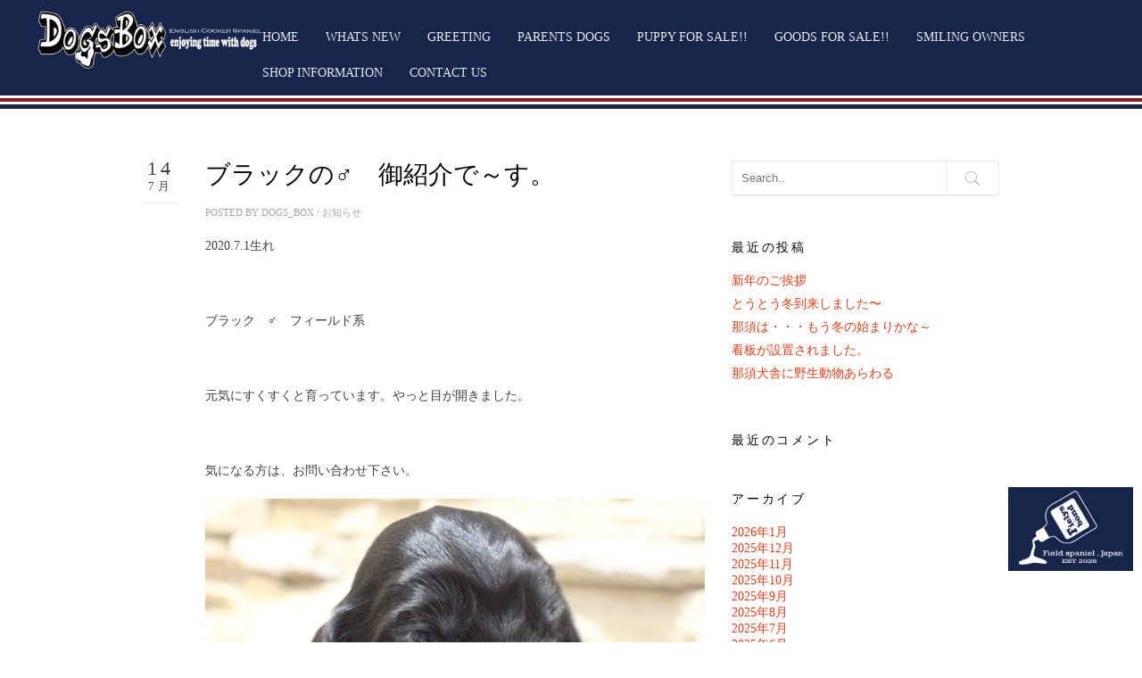

--- FILE ---
content_type: text/html; charset=UTF-8
request_url: https://dogs-box.jp/2020/07/14/%E3%83%96%E3%83%A9%E3%83%83%E3%82%AF%E3%81%AE%E2%99%82%E3%80%80%E5%BE%A1%E7%B4%B9%E4%BB%8B%E3%81%A7%EF%BD%9E%E3%81%99%E3%80%82/
body_size: 44581
content:
<!DOCTYPE html>
<!--[if IE 8 ]><html class="desktop ie8 no-js" dir="ltr" lang="ja" prefix="og: https://ogp.me/ns#"><![endif]-->
<!--[if IE 9 ]><html class="desktop ie9 no-js" dir="ltr" lang="ja" prefix="og: https://ogp.me/ns#"><![endif]-->
<!--[if (gte IE 9)|!(IE)]><!--><html class="no-js" dir="ltr" lang="ja" prefix="og: https://ogp.me/ns#"><!--<![endif]-->
   
	<head>
		<meta charset="UTF-8" />
		
		<meta name="viewport" content="width=device-width, initial-scale=1.0, maximum-scale=1.0, user-scalable=0" />
		<meta name="format-detection" content="telephone=no" />

		<!--[if lt IE 9]>
		<script type="text/javascript">/*@cc_on'abbr article aside audio canvas details figcaption figure footer header hgroup mark meter nav output progress section summary subline time video'.replace(/\w+/g,function(n){document.createElement(n)})@*/</script>
		<![endif]-->
		<script type="text/javascript">if(Function('/*@cc_on return document.documentMode===10@*/')()){document.documentElement.className+=' ie10';}</script>
		<script type="text/javascript">(function(H){H.className=H.className.replace(/\bno-js\b/,'js')})(document.documentElement)</script>
		
		<link rel="pingback" href="https://dogs-box.jp/xmlrpc.php" />

		<!-- favicon -->
		<link rel="shortcut icon" href="/wp-content/uploads/2018/04/favicon.jpg" />

		<link rel="stylesheet" type="text/css" href="http://fonts.googleapis.com/css?family=Open+Sans:400italic,300,400,600,700&amp;subset=latin,latin-ext">
		<!-- wp_head() -->
		
		<!-- All in One SEO 4.9.3 - aioseo.com -->
		<title>ブラックの♂ 御紹介で～す。 | 千葉県松戸市のイングリッシュ・コッカー・スパニエル専門のブリーダー『Dogs BOX』</title>
	<meta name="robots" content="max-image-preview:large" />
	<meta name="author" content="dogs_box"/>
	<link rel="canonical" href="https://dogs-box.jp/2020/07/14/%e3%83%96%e3%83%a9%e3%83%83%e3%82%af%e3%81%ae%e2%99%82%e3%80%80%e5%be%a1%e7%b4%b9%e4%bb%8b%e3%81%a7%ef%bd%9e%e3%81%99%e3%80%82/" />
	<meta name="generator" content="All in One SEO (AIOSEO) 4.9.3" />
		<meta property="og:locale" content="ja_JP" />
		<meta property="og:site_name" content="千葉県松戸市のイングリッシュ・コッカー・スパニエル専門のブリーダー『Dogs BOX』 |" />
		<meta property="og:type" content="article" />
		<meta property="og:title" content="ブラックの♂ 御紹介で～す。 | 千葉県松戸市のイングリッシュ・コッカー・スパニエル専門のブリーダー『Dogs BOX』" />
		<meta property="og:url" content="https://dogs-box.jp/2020/07/14/%e3%83%96%e3%83%a9%e3%83%83%e3%82%af%e3%81%ae%e2%99%82%e3%80%80%e5%be%a1%e7%b4%b9%e4%bb%8b%e3%81%a7%ef%bd%9e%e3%81%99%e3%80%82/" />
		<meta property="article:published_time" content="2020-07-14T13:16:07+00:00" />
		<meta property="article:modified_time" content="2020-07-14T13:16:07+00:00" />
		<meta name="twitter:card" content="summary" />
		<meta name="twitter:title" content="ブラックの♂ 御紹介で～す。 | 千葉県松戸市のイングリッシュ・コッカー・スパニエル専門のブリーダー『Dogs BOX』" />
		<script type="application/ld+json" class="aioseo-schema">
			{"@context":"https:\/\/schema.org","@graph":[{"@type":"Article","@id":"https:\/\/dogs-box.jp\/2020\/07\/14\/%e3%83%96%e3%83%a9%e3%83%83%e3%82%af%e3%81%ae%e2%99%82%e3%80%80%e5%be%a1%e7%b4%b9%e4%bb%8b%e3%81%a7%ef%bd%9e%e3%81%99%e3%80%82\/#article","name":"\u30d6\u30e9\u30c3\u30af\u306e\u2642 \u5fa1\u7d39\u4ecb\u3067\uff5e\u3059\u3002 | \u5343\u8449\u770c\u677e\u6238\u5e02\u306e\u30a4\u30f3\u30b0\u30ea\u30c3\u30b7\u30e5\u30fb\u30b3\u30c3\u30ab\u30fc\u30fb\u30b9\u30d1\u30cb\u30a8\u30eb\u5c02\u9580\u306e\u30d6\u30ea\u30fc\u30c0\u30fc\u300eDogs BOX\u300f","headline":"\u30d6\u30e9\u30c3\u30af\u306e\u2642\u3000\u5fa1\u7d39\u4ecb\u3067\uff5e\u3059\u3002","author":{"@id":"https:\/\/dogs-box.jp\/author\/dogs_box\/#author"},"publisher":{"@id":"https:\/\/dogs-box.jp\/#organization"},"image":{"@type":"ImageObject","url":"https:\/\/dogs-box.sakura.ne.jp\/wp-content\/uploads\/2020\/07\/IMG_19411-1024x683.jpg","@id":"https:\/\/dogs-box.jp\/2020\/07\/14\/%e3%83%96%e3%83%a9%e3%83%83%e3%82%af%e3%81%ae%e2%99%82%e3%80%80%e5%be%a1%e7%b4%b9%e4%bb%8b%e3%81%a7%ef%bd%9e%e3%81%99%e3%80%82\/#articleImage"},"datePublished":"2020-07-14T22:16:07+09:00","dateModified":"2020-07-14T22:16:07+09:00","inLanguage":"ja","mainEntityOfPage":{"@id":"https:\/\/dogs-box.jp\/2020\/07\/14\/%e3%83%96%e3%83%a9%e3%83%83%e3%82%af%e3%81%ae%e2%99%82%e3%80%80%e5%be%a1%e7%b4%b9%e4%bb%8b%e3%81%a7%ef%bd%9e%e3%81%99%e3%80%82\/#webpage"},"isPartOf":{"@id":"https:\/\/dogs-box.jp\/2020\/07\/14\/%e3%83%96%e3%83%a9%e3%83%83%e3%82%af%e3%81%ae%e2%99%82%e3%80%80%e5%be%a1%e7%b4%b9%e4%bb%8b%e3%81%a7%ef%bd%9e%e3%81%99%e3%80%82\/#webpage"},"articleSection":"\u304a\u77e5\u3089\u305b"},{"@type":"BreadcrumbList","@id":"https:\/\/dogs-box.jp\/2020\/07\/14\/%e3%83%96%e3%83%a9%e3%83%83%e3%82%af%e3%81%ae%e2%99%82%e3%80%80%e5%be%a1%e7%b4%b9%e4%bb%8b%e3%81%a7%ef%bd%9e%e3%81%99%e3%80%82\/#breadcrumblist","itemListElement":[{"@type":"ListItem","@id":"https:\/\/dogs-box.jp#listItem","position":1,"name":"\u30db\u30fc\u30e0","item":"https:\/\/dogs-box.jp","nextItem":{"@type":"ListItem","@id":"https:\/\/dogs-box.jp\/category\/news\/#listItem","name":"\u304a\u77e5\u3089\u305b"}},{"@type":"ListItem","@id":"https:\/\/dogs-box.jp\/category\/news\/#listItem","position":2,"name":"\u304a\u77e5\u3089\u305b","item":"https:\/\/dogs-box.jp\/category\/news\/","nextItem":{"@type":"ListItem","@id":"https:\/\/dogs-box.jp\/2020\/07\/14\/%e3%83%96%e3%83%a9%e3%83%83%e3%82%af%e3%81%ae%e2%99%82%e3%80%80%e5%be%a1%e7%b4%b9%e4%bb%8b%e3%81%a7%ef%bd%9e%e3%81%99%e3%80%82\/#listItem","name":"\u30d6\u30e9\u30c3\u30af\u306e\u2642\u3000\u5fa1\u7d39\u4ecb\u3067\uff5e\u3059\u3002"},"previousItem":{"@type":"ListItem","@id":"https:\/\/dogs-box.jp#listItem","name":"\u30db\u30fc\u30e0"}},{"@type":"ListItem","@id":"https:\/\/dogs-box.jp\/2020\/07\/14\/%e3%83%96%e3%83%a9%e3%83%83%e3%82%af%e3%81%ae%e2%99%82%e3%80%80%e5%be%a1%e7%b4%b9%e4%bb%8b%e3%81%a7%ef%bd%9e%e3%81%99%e3%80%82\/#listItem","position":3,"name":"\u30d6\u30e9\u30c3\u30af\u306e\u2642\u3000\u5fa1\u7d39\u4ecb\u3067\uff5e\u3059\u3002","previousItem":{"@type":"ListItem","@id":"https:\/\/dogs-box.jp\/category\/news\/#listItem","name":"\u304a\u77e5\u3089\u305b"}}]},{"@type":"Organization","@id":"https:\/\/dogs-box.jp\/#organization","name":"\u5343\u8449\u770c\u677e\u6238\u5e02\u306e\u30a4\u30f3\u30b0\u30ea\u30c3\u30b7\u30e5\u30fb\u30b3\u30c3\u30ab\u30fc\u30fb\u30b9\u30d1\u30cb\u30a8\u30eb\u5c02\u9580\u306e\u30d6\u30ea\u30fc\u30c0\u30fc\u300eDogs BOX\u300f","url":"https:\/\/dogs-box.jp\/"},{"@type":"Person","@id":"https:\/\/dogs-box.jp\/author\/dogs_box\/#author","url":"https:\/\/dogs-box.jp\/author\/dogs_box\/","name":"dogs_box","image":{"@type":"ImageObject","@id":"https:\/\/dogs-box.jp\/2020\/07\/14\/%e3%83%96%e3%83%a9%e3%83%83%e3%82%af%e3%81%ae%e2%99%82%e3%80%80%e5%be%a1%e7%b4%b9%e4%bb%8b%e3%81%a7%ef%bd%9e%e3%81%99%e3%80%82\/#authorImage","url":"https:\/\/secure.gravatar.com\/avatar\/f33a48a412fd71eba3a8a4cbd3b7b70e?s=96&d=mm&r=g","width":96,"height":96,"caption":"dogs_box"}},{"@type":"WebPage","@id":"https:\/\/dogs-box.jp\/2020\/07\/14\/%e3%83%96%e3%83%a9%e3%83%83%e3%82%af%e3%81%ae%e2%99%82%e3%80%80%e5%be%a1%e7%b4%b9%e4%bb%8b%e3%81%a7%ef%bd%9e%e3%81%99%e3%80%82\/#webpage","url":"https:\/\/dogs-box.jp\/2020\/07\/14\/%e3%83%96%e3%83%a9%e3%83%83%e3%82%af%e3%81%ae%e2%99%82%e3%80%80%e5%be%a1%e7%b4%b9%e4%bb%8b%e3%81%a7%ef%bd%9e%e3%81%99%e3%80%82\/","name":"\u30d6\u30e9\u30c3\u30af\u306e\u2642 \u5fa1\u7d39\u4ecb\u3067\uff5e\u3059\u3002 | \u5343\u8449\u770c\u677e\u6238\u5e02\u306e\u30a4\u30f3\u30b0\u30ea\u30c3\u30b7\u30e5\u30fb\u30b3\u30c3\u30ab\u30fc\u30fb\u30b9\u30d1\u30cb\u30a8\u30eb\u5c02\u9580\u306e\u30d6\u30ea\u30fc\u30c0\u30fc\u300eDogs BOX\u300f","inLanguage":"ja","isPartOf":{"@id":"https:\/\/dogs-box.jp\/#website"},"breadcrumb":{"@id":"https:\/\/dogs-box.jp\/2020\/07\/14\/%e3%83%96%e3%83%a9%e3%83%83%e3%82%af%e3%81%ae%e2%99%82%e3%80%80%e5%be%a1%e7%b4%b9%e4%bb%8b%e3%81%a7%ef%bd%9e%e3%81%99%e3%80%82\/#breadcrumblist"},"author":{"@id":"https:\/\/dogs-box.jp\/author\/dogs_box\/#author"},"creator":{"@id":"https:\/\/dogs-box.jp\/author\/dogs_box\/#author"},"datePublished":"2020-07-14T22:16:07+09:00","dateModified":"2020-07-14T22:16:07+09:00"},{"@type":"WebSite","@id":"https:\/\/dogs-box.jp\/#website","url":"https:\/\/dogs-box.jp\/","name":"\u5343\u8449\u770c\u677e\u6238\u5e02\u306e\u30a4\u30f3\u30b0\u30ea\u30c3\u30b7\u30e5\u30fb\u30b3\u30c3\u30ab\u30fc\u30fb\u30b9\u30d1\u30cb\u30a8\u30eb\u5c02\u9580\u306e\u30d6\u30ea\u30fc\u30c0\u30fc\u300eDogs BOX\u300f","inLanguage":"ja","publisher":{"@id":"https:\/\/dogs-box.jp\/#organization"}}]}
		</script>
		<!-- All in One SEO -->

<link rel='dns-prefetch' href='//s.w.org' />
<link rel="alternate" type="application/rss+xml" title="千葉県松戸市のイングリッシュ・コッカー・スパニエル専門のブリーダー『Dogs BOX』 &raquo; フィード" href="https://dogs-box.jp/feed/" />
<link rel="alternate" type="application/rss+xml" title="千葉県松戸市のイングリッシュ・コッカー・スパニエル専門のブリーダー『Dogs BOX』 &raquo; コメントフィード" href="https://dogs-box.jp/comments/feed/" />
<link rel="alternate" type="application/rss+xml" title="千葉県松戸市のイングリッシュ・コッカー・スパニエル専門のブリーダー『Dogs BOX』 &raquo; ブラックの♂　御紹介で～す。 のコメントのフィード" href="https://dogs-box.jp/2020/07/14/%e3%83%96%e3%83%a9%e3%83%83%e3%82%af%e3%81%ae%e2%99%82%e3%80%80%e5%be%a1%e7%b4%b9%e4%bb%8b%e3%81%a7%ef%bd%9e%e3%81%99%e3%80%82/feed/" />
<link rel='stylesheet' id='pe_theme_visia-loader-css'  href='https://dogs-box.jp/wp-content/themes/insp_para/css/loader.css?ver=1460522040' type='text/css' media='all' />
<link rel='stylesheet' id='pe_theme_visia-reset-css'  href='https://dogs-box.jp/wp-content/themes/insp_para/css/reset.css?ver=1460522040' type='text/css' media='all' />
<link rel='stylesheet' id='pe_theme_visia-grid-css'  href='https://dogs-box.jp/wp-content/themes/insp_para/css/grid.css?ver=1460522040' type='text/css' media='all' />
<link rel='stylesheet' id='pe_theme_visia-icons-css'  href='https://dogs-box.jp/wp-content/themes/insp_para/css/icons.css?ver=1460522040' type='text/css' media='all' />
<link rel='stylesheet' id='pe_theme_visia-style-css'  href='https://dogs-box.jp/wp-content/themes/insp_para/css/style.css?ver=1501815000' type='text/css' media='all' />
<link rel='stylesheet' id='pe_theme_visia-shortcodes-css'  href='https://dogs-box.jp/wp-content/themes/insp_para/css/shortcodes.css?ver=1460522040' type='text/css' media='all' />
<link rel='stylesheet' id='pe_theme_visia-color-css'  href='https://dogs-box.jp/wp-content/themes/insp_para/css/ruby-red.css?ver=1460522040' type='text/css' media='all' />
<link rel='stylesheet' id='pe_theme_visia-animations-css'  href='https://dogs-box.jp/wp-content/themes/insp_para/css/animations.css?ver=1460522040' type='text/css' media='all' />
<link rel='stylesheet' id='pe_theme_visia-ie-css'  href='https://dogs-box.jp/wp-content/themes/insp_para/css/ie.css?ver=1460522040' type='text/css' media='all' />
<link rel='stylesheet' id='pe_theme_flare_common-css'  href='https://dogs-box.jp/wp-content/themes/insp_para/framework/js/pe.flare/themes/common.css?ver=1444236420' type='text/css' media='all' />
<link rel='stylesheet' id='pe_theme_flare-css'  href='https://dogs-box.jp/wp-content/themes/insp_para/framework/js/pe.flare/themes/default/skin.css?ver=1444236420' type='text/css' media='all' />
<link rel='stylesheet' id='pe_theme_visia-custom-css'  href='https://dogs-box.jp/wp-content/themes/insp_para/css/custom.css?ver=1754034913' type='text/css' media='all' />
<link rel='stylesheet' id='pe_theme_init-css'  href='https://dogs-box.jp/wp-content/themes/insp_para/style.css?ver=1754034182' type='text/css' media='all' />
<link rel='stylesheet' id='sbi_styles-css'  href='https://dogs-box.jp/wp-content/plugins/instagram-feed-pro/css/sbi-styles.min.css?ver=6.6.1' type='text/css' media='all' />
<link rel='stylesheet' id='wp-block-library-css'  href='https://dogs-box.jp/wp-includes/css/dist/block-library/style.min.css?ver=5.7.14' type='text/css' media='all' />
<link rel='stylesheet' id='aioseo/css/src/vue/standalone/blocks/table-of-contents/global.scss-css'  href='https://dogs-box.jp/wp-content/plugins/all-in-one-seo-pack/dist/Lite/assets/css/table-of-contents/global.e90f6d47.css?ver=4.9.3' type='text/css' media='all' />
<link rel='stylesheet' id='lb-back-to-top-css'  href='https://dogs-box.jp/wp-content/plugins/backtop/css/main.css' type='text/css' media='all' />
<link rel='stylesheet' id='contact-form-7-css'  href='https://dogs-box.jp/wp-content/plugins/contact-form-7/includes/css/styles.css?ver=5.5.6.1' type='text/css' media='all' />
<link rel='stylesheet' id='easingslider-css'  href='https://dogs-box.jp/wp-content/plugins/easing-slider/assets/css/public.min.css?ver=3.0.8' type='text/css' media='all' />
<link rel='stylesheet' id='font-awesome-four-css'  href='https://dogs-box.jp/wp-content/plugins/font-awesome-4-menus/css/font-awesome.min.css?ver=4.7.0' type='text/css' media='all' />
<link rel='stylesheet' id='foobox-free-min-css'  href='https://dogs-box.jp/wp-content/plugins/foobox-image-lightbox/free/css/foobox.free.min.css?ver=2.7.35' type='text/css' media='all' />
<link rel='stylesheet' id='wc-shortcodes-style-css'  href='https://dogs-box.jp/wp-content/plugins/wc-shortcodes/public/assets/css/style.css?ver=3.46' type='text/css' media='all' />
<link rel='stylesheet' id='wordpresscanvas-font-awesome-css'  href='https://dogs-box.jp/wp-content/plugins/wc-shortcodes/public/assets/css/font-awesome.min.css?ver=4.7.0' type='text/css' media='all' />
<script type='text/javascript' src='https://dogs-box.jp/wp-includes/js/jquery/jquery.min.js?ver=3.5.1' id='jquery-core-js'></script>
<script type='text/javascript' src='https://dogs-box.jp/wp-includes/js/jquery/jquery-migrate.min.js?ver=3.3.2' id='jquery-migrate-js'></script>
<script type='text/javascript' src='https://dogs-box.jp/wp-content/themes/insp_para/framework/js/selectivizr-min.js?ver=1444236420' id='pe_theme_selectivizr-js'></script>
<!--[if lt IE 8]>
<script type='text/javascript' src='https://dogs-box.jp/wp-includes/js/json2.min.js?ver=2015-05-03' id='json2-js'></script>
<![endif]-->
<script type='text/javascript' src='https://dogs-box.jp/wp-content/plugins/easing-slider/assets/js/public.min.js?ver=3.0.8' id='easingslider-js'></script>
<script type='text/javascript' id='foobox-free-min-js-before'>
/* Run FooBox FREE (v2.7.35) */
var FOOBOX = window.FOOBOX = {
	ready: true,
	disableOthers: false,
	o: {wordpress: { enabled: true }, countMessage:'image %index of %total', captions: { dataTitle: ["captionTitle","title"], dataDesc: ["captionDesc","description"] }, rel: '', excludes:'.fbx-link,.nofoobox,.nolightbox,a[href*="pinterest.com/pin/create/button/"]', affiliate : { enabled: false }},
	selectors: [
		".gallery", ".wp-block-gallery", ".wp-caption", ".wp-block-image", "a:has(img[class*=wp-image-])", ".foobox"
	],
	pre: function( $ ){
		// Custom JavaScript (Pre)
		
	},
	post: function( $ ){
		// Custom JavaScript (Post)
		
		// Custom Captions Code
		
	},
	custom: function( $ ){
		// Custom Extra JS
		
	}
};
</script>
<script type='text/javascript' src='https://dogs-box.jp/wp-content/plugins/foobox-image-lightbox/free/js/foobox.free.min.js?ver=2.7.35' id='foobox-free-min-js'></script>
<link rel="https://api.w.org/" href="https://dogs-box.jp/wp-json/" /><link rel="alternate" type="application/json" href="https://dogs-box.jp/wp-json/wp/v2/posts/3429" /><link rel="EditURI" type="application/rsd+xml" title="RSD" href="https://dogs-box.jp/xmlrpc.php?rsd" />
<link rel="wlwmanifest" type="application/wlwmanifest+xml" href="https://dogs-box.jp/wp-includes/wlwmanifest.xml" /> 
<meta name="generator" content="WordPress 5.7.14" />
<link rel='shortlink' href='https://dogs-box.jp/?p=3429' />
<link rel="alternate" type="application/json+oembed" href="https://dogs-box.jp/wp-json/oembed/1.0/embed?url=https%3A%2F%2Fdogs-box.jp%2F2020%2F07%2F14%2F%25e3%2583%2596%25e3%2583%25a9%25e3%2583%2583%25e3%2582%25af%25e3%2581%25ae%25e2%2599%2582%25e3%2580%2580%25e5%25be%25a1%25e7%25b4%25b9%25e4%25bb%258b%25e3%2581%25a7%25ef%25bd%259e%25e3%2581%2599%25e3%2580%2582%2F" />
<link rel="alternate" type="text/xml+oembed" href="https://dogs-box.jp/wp-json/oembed/1.0/embed?url=https%3A%2F%2Fdogs-box.jp%2F2020%2F07%2F14%2F%25e3%2583%2596%25e3%2583%25a9%25e3%2583%2583%25e3%2582%25af%25e3%2581%25ae%25e2%2599%2582%25e3%2580%2580%25e5%25be%25a1%25e7%25b4%25b9%25e4%25bb%258b%25e3%2581%25a7%25ef%25bd%259e%25e3%2581%2599%25e3%2580%2582%2F&#038;format=xml" />
<style type="text/css">.recentcomments a{display:inline !important;padding:0 !important;margin:0 !important;}</style><!-- Tracking code easily added by NK Google Analytics -->
<script type="text/javascript"> 
(function(i,s,o,g,r,a,m){i['GoogleAnalyticsObject']=r;i[r]=i[r]||function(){ 
(i[r].q=i[r].q||[]).push(arguments)},i[r].l=1*new Date();a=s.createElement(o), 
m=s.getElementsByTagName(o)[0];a.async=1;a.src=g;m.parentNode.insertBefore(a,m) 
})(window,document,'script','https://www.google-analytics.com/analytics.js','ga'); 
ga('create', 'UA-117693535-7', 'auto'); 
ga('send', 'pageview'); 
</script> 
<style type="text/css">body,.form-field span input,.form-field span textarea,.form-click input{font-family:'Open Sans';}</style>	</head>

	<body class="post-template-default single single-post postid-3429 single-format-standard wc-shortcodes-font-awesome-enabled">

		
<!-- Begin Navigation -->
<nav class="clearfix">

	<!-- Logo -->
    <div class="logo">
        <a id="top" href="https://dogs-box.jp" title="千葉県松戸市のイングリッシュ・コッカー・スパニエル専門のブリーダー『Dogs BOX』"><img src="/wp-content/uploads/2018/05/logoxx.png" alt=""></a>
            </div>

	
	

	<!-- Mobile Nav Button -->
	<button type="button" class="nav-button" data-toggle="collapse" data-target=".nav-content">
      <span class="icon-bar"></span>
      <span class="icon-bar"></span>
      <span class="icon-bar"></span>
    </button>

    <!-- Navigation Links -->
    <div class="navigation">
		<div class="nav-content">
			<ul class="nav"><li id="menu-item-2079" class="menu-item menu-item-type-post_type menu-item-object-page menu-item-home menu-item-2079"><a href="https://dogs-box.jp/">HOME</a></li>
<li id="menu-item-2080" class="menu-item menu-item-type-post_type menu-item-object-page menu-item-2080"><a href="https://dogs-box.jp/#news">whats new</a></li>
<li id="menu-item-2375" class="menu-item menu-item-type-post_type menu-item-object-page menu-item-2375"><a href="https://dogs-box.jp/#greet">Greeting</a></li>
<li id="menu-item-2376" class="menu-item menu-item-type-post_type menu-item-object-page menu-item-2376"><a href="https://dogs-box.jp/#dogs">Parents Dogs</a></li>
<li id="menu-item-2555" class="menu-item menu-item-type-custom menu-item-object-custom menu-item-2555"><a href="https://dogs-box.sakura.ne.jp#koinu">puppy for sale!!</a></li>
<li id="menu-item-2377" class="menu-item menu-item-type-post_type menu-item-object-page menu-item-2377"><a href="https://dogs-box.jp/#goods">Goods for sale!!</a></li>
<li id="menu-item-2378" class="menu-item menu-item-type-post_type menu-item-object-page menu-item-2378"><a href="https://dogs-box.jp/#voices">smiling owners</a></li>
<li id="menu-item-2379" class="menu-item menu-item-type-post_type menu-item-object-page menu-item-2379"><a href="https://dogs-box.jp/#information">shop information</a></li>
<li id="menu-item-2380" class="menu-item menu-item-type-post_type menu-item-object-page menu-item-2380"><a href="https://dogs-box.jp/#contact-us">contact us</a></li>
</ul>		</div>
	</div>

</nav>
<!-- End Navigation -->
		
		
<section class="content padded container blog" id="%e3%83%96%e3%83%a9%e3%83%83%e3%82%af%e3%81%ae%e2%99%82%e3%80%80%e5%be%a1%e7%b4%b9%e4%bb%8b%e3%81%a7%ef%bd%9e%e3%81%99%e3%80%82">

	<div class="grid-4">			
		<div class="pe-container pe-block">

					
	<div class="post post-single post-3429 type-post status-publish format-standard hentry category-news">

		
			<span class="date">
				14				<br>
				<small>7月</small>
			</span>

				
		<div class="inner-spacer-right-lrg">

			
				<div class="post-media clearfix">

					
							
								
							
					
				</div>

			
			<div class="post-title ">

				
				
					<h2>ブラックの♂　御紹介で～す。</h2>
					
				<div class="post-meta">
					<h6>
					Posted by <a href="https://dogs-box.jp/author/dogs_box/" title="dogs_box の投稿" rel="author">dogs_box</a>												/ <a href="https://dogs-box.jp/category/news/" data-rel="category tag">お知らせ</a>											</h6>
				</div>

			</div>
			
			
			<div class="post-body pe-wp-default">
				<p>2020.7.1生れ</p>
<p>&nbsp;</p>
<p>ブラック　♂　フィールド系</p>
<p>&nbsp;</p>
<p>元気にすくすくと育っています。やっと目が開きました。</p>
<p>&nbsp;</p>
<p>気になる方は、お問い合わせ下さい。</p>
<p><img loading="lazy" class="aligncenter size-large wp-image-3427" src="https://dogs-box.sakura.ne.jp/wp-content/uploads/2020/07/IMG_19411-1024x683.jpg" alt="" width="990" height="660" /></p>
							</div>

			
			
				<div class="row-fluid post-pager clearfix">
	<div class="span12">
		
		<ul class="pager clearfix">
			<li class="previous">
				<a href="https://dogs-box.jp/2020/07/13/goody%e4%bb%94%e3%80%80%e3%83%9e%e3%83%ac%e3%81%a1%e3%82%83%e3%82%93%e9%81%8a%e3%81%b3%e3%81%ab%e6%9d%a5%e3%81%a6%e3%81%8f%e3%82%8c%e3%81%be%e3%81%97%e3%81%9f%e3%82%88%ef%bd%9e/">&larr; <span>Previous</span></a>
			</li>
			<li class="next">
				<a href="https://dogs-box.jp/2020/07/16/%e7%9d%80%e5%ae%9f%e3%81%ab%e3%83%bb%e3%83%bb%e3%83%bb%e3%83%bb/"><span>Next</span> &rarr;</a>
			</li>
		</ul> 
	</div>
</div>

			
		</div>
	</div>



</div>	</div>
	<div class="grid-2">        
	<div class="sidebar">
	<div class="widget widget_search"><div class="clearfix">
<form action="https://dogs-box.jp/" id="searchform" method="get" role="search">
	<input name="s" id="s" type="text" class="search" placeholder="Search.." value="">
	<input type="submit" value="Go" class="search-submit" />
</form>
</div></div>
		<div class="widget widget_recent_entries">
		<h3>最近の投稿</h3>
		<ul>
											<li>
					<a href="https://dogs-box.jp/2026/01/12/%e6%96%b0%e5%b9%b4%e3%81%ae%e3%81%94%e6%8c%a8%e6%8b%b6/">新年のご挨拶</a>
									</li>
											<li>
					<a href="https://dogs-box.jp/2025/12/05/%e3%81%a8%e3%81%86%e3%81%a8%e3%81%86%e5%86%ac%e5%88%b0%e6%9d%a5%e3%81%97%e3%81%be%e3%81%97%e3%81%9f%e3%80%9c/">とうとう冬到来しました〜</a>
									</li>
											<li>
					<a href="https://dogs-box.jp/2025/11/14/%e9%82%a3%e9%a0%88%e3%81%af%e3%83%bb%e3%83%bb%e3%83%bb%e3%82%82%e3%81%86%e5%86%ac%e3%81%ae%e5%a7%8b%e3%81%be%e3%82%8a%e3%81%8b%e3%81%aa%ef%bd%9e/">那須は・・・もう冬の始まりかな～</a>
									</li>
											<li>
					<a href="https://dogs-box.jp/2025/11/14/%e7%9c%8b%e6%9d%bf%e3%81%8c%e8%a8%ad%e7%bd%ae%e3%81%95%e3%82%8c%e3%81%be%e3%81%97%e3%81%9f%e3%80%82/">看板が設置されました。</a>
									</li>
											<li>
					<a href="https://dogs-box.jp/2025/10/25/%e9%82%a3%e9%a0%88%e7%8a%ac%e8%88%8e%e3%81%ab%e9%87%8e%e7%94%9f%e5%8b%95%e7%89%a9%e3%81%82%e3%82%89%e3%82%8f%e3%82%8b/">那須犬舎に野生動物あらわる</a>
									</li>
					</ul>

		</div><div class="widget widget_recent_comments"><h3>最近のコメント</h3><ul id="recentcomments"></ul></div><div class="widget widget_archive"><h3>アーカイブ</h3>
			<ul>
					<li><a href='https://dogs-box.jp/2026/01/'>2026年1月</a></li>
	<li><a href='https://dogs-box.jp/2025/12/'>2025年12月</a></li>
	<li><a href='https://dogs-box.jp/2025/11/'>2025年11月</a></li>
	<li><a href='https://dogs-box.jp/2025/10/'>2025年10月</a></li>
	<li><a href='https://dogs-box.jp/2025/09/'>2025年9月</a></li>
	<li><a href='https://dogs-box.jp/2025/08/'>2025年8月</a></li>
	<li><a href='https://dogs-box.jp/2025/07/'>2025年7月</a></li>
	<li><a href='https://dogs-box.jp/2025/06/'>2025年6月</a></li>
	<li><a href='https://dogs-box.jp/2025/05/'>2025年5月</a></li>
	<li><a href='https://dogs-box.jp/2025/04/'>2025年4月</a></li>
	<li><a href='https://dogs-box.jp/2025/03/'>2025年3月</a></li>
	<li><a href='https://dogs-box.jp/2025/02/'>2025年2月</a></li>
	<li><a href='https://dogs-box.jp/2025/01/'>2025年1月</a></li>
	<li><a href='https://dogs-box.jp/2024/12/'>2024年12月</a></li>
	<li><a href='https://dogs-box.jp/2024/11/'>2024年11月</a></li>
	<li><a href='https://dogs-box.jp/2024/10/'>2024年10月</a></li>
	<li><a href='https://dogs-box.jp/2024/09/'>2024年9月</a></li>
	<li><a href='https://dogs-box.jp/2024/08/'>2024年8月</a></li>
	<li><a href='https://dogs-box.jp/2024/07/'>2024年7月</a></li>
	<li><a href='https://dogs-box.jp/2024/06/'>2024年6月</a></li>
	<li><a href='https://dogs-box.jp/2024/05/'>2024年5月</a></li>
	<li><a href='https://dogs-box.jp/2024/04/'>2024年4月</a></li>
	<li><a href='https://dogs-box.jp/2024/03/'>2024年3月</a></li>
	<li><a href='https://dogs-box.jp/2024/02/'>2024年2月</a></li>
	<li><a href='https://dogs-box.jp/2024/01/'>2024年1月</a></li>
	<li><a href='https://dogs-box.jp/2023/12/'>2023年12月</a></li>
	<li><a href='https://dogs-box.jp/2023/11/'>2023年11月</a></li>
	<li><a href='https://dogs-box.jp/2023/10/'>2023年10月</a></li>
	<li><a href='https://dogs-box.jp/2023/09/'>2023年9月</a></li>
	<li><a href='https://dogs-box.jp/2023/08/'>2023年8月</a></li>
	<li><a href='https://dogs-box.jp/2023/07/'>2023年7月</a></li>
	<li><a href='https://dogs-box.jp/2023/06/'>2023年6月</a></li>
	<li><a href='https://dogs-box.jp/2023/02/'>2023年2月</a></li>
	<li><a href='https://dogs-box.jp/2023/01/'>2023年1月</a></li>
	<li><a href='https://dogs-box.jp/2022/11/'>2022年11月</a></li>
	<li><a href='https://dogs-box.jp/2022/10/'>2022年10月</a></li>
	<li><a href='https://dogs-box.jp/2022/09/'>2022年9月</a></li>
	<li><a href='https://dogs-box.jp/2022/08/'>2022年8月</a></li>
	<li><a href='https://dogs-box.jp/2022/07/'>2022年7月</a></li>
	<li><a href='https://dogs-box.jp/2022/05/'>2022年5月</a></li>
	<li><a href='https://dogs-box.jp/2022/04/'>2022年4月</a></li>
	<li><a href='https://dogs-box.jp/2022/03/'>2022年3月</a></li>
	<li><a href='https://dogs-box.jp/2022/02/'>2022年2月</a></li>
	<li><a href='https://dogs-box.jp/2022/01/'>2022年1月</a></li>
	<li><a href='https://dogs-box.jp/2021/12/'>2021年12月</a></li>
	<li><a href='https://dogs-box.jp/2021/11/'>2021年11月</a></li>
	<li><a href='https://dogs-box.jp/2021/10/'>2021年10月</a></li>
	<li><a href='https://dogs-box.jp/2021/09/'>2021年9月</a></li>
	<li><a href='https://dogs-box.jp/2021/08/'>2021年8月</a></li>
	<li><a href='https://dogs-box.jp/2021/07/'>2021年7月</a></li>
	<li><a href='https://dogs-box.jp/2021/06/'>2021年6月</a></li>
	<li><a href='https://dogs-box.jp/2021/05/'>2021年5月</a></li>
	<li><a href='https://dogs-box.jp/2021/04/'>2021年4月</a></li>
	<li><a href='https://dogs-box.jp/2021/03/'>2021年3月</a></li>
	<li><a href='https://dogs-box.jp/2021/02/'>2021年2月</a></li>
	<li><a href='https://dogs-box.jp/2021/01/'>2021年1月</a></li>
	<li><a href='https://dogs-box.jp/2020/12/'>2020年12月</a></li>
	<li><a href='https://dogs-box.jp/2020/11/'>2020年11月</a></li>
	<li><a href='https://dogs-box.jp/2020/10/'>2020年10月</a></li>
	<li><a href='https://dogs-box.jp/2020/09/'>2020年9月</a></li>
	<li><a href='https://dogs-box.jp/2020/08/'>2020年8月</a></li>
	<li><a href='https://dogs-box.jp/2020/07/'>2020年7月</a></li>
	<li><a href='https://dogs-box.jp/2020/06/'>2020年6月</a></li>
	<li><a href='https://dogs-box.jp/2020/05/'>2020年5月</a></li>
	<li><a href='https://dogs-box.jp/2020/04/'>2020年4月</a></li>
	<li><a href='https://dogs-box.jp/2020/02/'>2020年2月</a></li>
	<li><a href='https://dogs-box.jp/2020/01/'>2020年1月</a></li>
	<li><a href='https://dogs-box.jp/2019/12/'>2019年12月</a></li>
	<li><a href='https://dogs-box.jp/2019/11/'>2019年11月</a></li>
	<li><a href='https://dogs-box.jp/2019/10/'>2019年10月</a></li>
	<li><a href='https://dogs-box.jp/2019/09/'>2019年9月</a></li>
	<li><a href='https://dogs-box.jp/2019/08/'>2019年8月</a></li>
	<li><a href='https://dogs-box.jp/2019/07/'>2019年7月</a></li>
	<li><a href='https://dogs-box.jp/2019/06/'>2019年6月</a></li>
	<li><a href='https://dogs-box.jp/2019/05/'>2019年5月</a></li>
	<li><a href='https://dogs-box.jp/2019/04/'>2019年4月</a></li>
	<li><a href='https://dogs-box.jp/2019/03/'>2019年3月</a></li>
	<li><a href='https://dogs-box.jp/2019/02/'>2019年2月</a></li>
	<li><a href='https://dogs-box.jp/2019/01/'>2019年1月</a></li>
	<li><a href='https://dogs-box.jp/2018/12/'>2018年12月</a></li>
	<li><a href='https://dogs-box.jp/2018/11/'>2018年11月</a></li>
	<li><a href='https://dogs-box.jp/2018/10/'>2018年10月</a></li>
	<li><a href='https://dogs-box.jp/2018/09/'>2018年9月</a></li>
	<li><a href='https://dogs-box.jp/2018/08/'>2018年8月</a></li>
	<li><a href='https://dogs-box.jp/2018/06/'>2018年6月</a></li>
	<li><a href='https://dogs-box.jp/2018/04/'>2018年4月</a></li>
			</ul>

			</div><div class="widget widget_categories"><h3>カテゴリー</h3>
			<ul>
					<li class="cat-item cat-item-1"><a href="https://dogs-box.jp/category/news/">お知らせ</a>
</li>
	<li class="cat-item cat-item-32"><a href="https://dogs-box.jp/category/blog/">ブログ</a>
</li>
			</ul>

			</div>	</div>
</div></section>


<!-- Begin Footer -->
<footer id="footer" class="clearfix">
	<div class="content dark container">

		<!-- Contact Links -->
		<ul class="contact animated hatch clearfix">
						<li class="grid-2">
                                <a href="tel:0473161610">
				<p>
				<i class="icon-phone"></i>
				<br>
				047-316-1610			</p></a></li>
												<li class="grid-2">
				<a href="https://www.google.co.jp/maps/place/%E3%83%97%E3%83%AB%E3%83%BC%E3%83%88/@35.7708748,139.9121462,15.5z/data=!4m15!1m9!2m8!1z44OX44Or44O844OI!3m6!1z44OX44Or44O844OI!2z44CSMjcxLTAwODMg5Y2D6JGJ55yM5p2-5oi45biC5LqM5Y2B5LiW57SA44GM5LiY5qKo5YWD55S677yS77yY4oiS77yTIOODmuOCouODkuODq-S6jOWNgeS4lue0gCDvvJHvvKY!3s0x60188442e948b907:0xee9d2995973b7082!4m2!1d139.9145472!2d35.7715266!3m4!1s0x60188442e94874df:0xd0e34e07302d0327!8m2!3d35.771515!4d139.914512">
					<p>
						<i class="icon-location"></i>
						<br>
					千葉県松戸市二十世紀ヶ丘梨元町28-3 ペアヒル二十世紀１Ｆ ペットサロンプルート内					</p>
				</a>
			</li>
					</ul>
	</div>

	<!-- Contact Form -->
	<div id="contact-form" class="dark clearfix">
		<div class="container">
			<div class="contact-heading grid-full">
				<h3>Get in touch</h3>
				<span class="border"></span>
			</div>
		</div>

		<form action="#" method="post" class="contactForm peThemeContactForm container" id="contactform">
			<fieldset>
				<div class="form-field grid-half control-group">
					<label for="name">Name</label>
					<span><input type="text" class="required" name="name" id="name" /></span>
				</div>
				<div class="form-field grid-half  control-group">
					<label for="email">Email</label>
					<span><input type="email" class="required" name="email" id="email" /></span>
				</div>
				<div class="form-field grid-full control-group">
					<label for="message">Message</label>
					<span><textarea name="message" class="required" id="message"></textarea></span>
				</div>
			</fieldset>
			<div class="form-click grid-full">
				<span><button name="send" type="submit" dir="ltr" lang="en" class="submit" id="submit">Send</button></span>
			</div>
			<div id="contactFormSent" class="grid-full formSent alert"><strong>Yay!</strong> Message sent.</div>
			<div id="contactFormError" class="grid-full formError alert"><strong>Error!</strong> Please validate your fields.</div>
		</form>	
	</div>

	<div class="container">

		<!-- Social Links -->
		<ul class="social-links grid-full">
					</ul>

		<!-- Copyright Info -->
		<div class="copyright grid-full"><h6>©Dogs box by P.S.Plute Company. All Rights Reserved..</h6></div>

	</div>
</footer>

<div class="fix-bnr">
<a href="https://fieldspaniel.jp/" target="_blank"><img src="/wp-content/uploads/2025/08/link-bnr.png"></a>
</div>
<!-- End Footer -->
							
<!-- Custom Feeds for Instagram JS -->
<script type="text/javascript">
var sbiajaxurl = "https://dogs-box.jp/wp-admin/admin-ajax.php";

</script>
<script type='text/javascript' src='https://dogs-box.jp/wp-includes/js/comment-reply.min.js?ver=5.7.14' id='comment-reply-js'></script>
<script type='text/javascript' src='https://dogs-box.jp/wp-content/themes/insp_para/framework/js/pe/boot.js?ver=1444236420' id='pe_theme_boot-js'></script>
<script type='text/javascript' src='https://dogs-box.jp/wp-content/themes/insp_para/framework/js/jquery.mobile.custom.min.js?ver=1444236420' id='pe_theme_mobile-js'></script>
<script type='text/javascript' src='https://dogs-box.jp/wp-content/themes/insp_para/framework/js/pe/jquery.pixelentity.lazyload.js?ver=1444236420' id='pe_theme_lazyload-js'></script>
<script type='text/javascript' src='https://dogs-box.jp/wp-content/themes/insp_para/framework/js/admin/jquery.theme.utils.js?ver=1444236420' id='pe_theme_utils-js'></script>
<script type='text/javascript' src='https://dogs-box.jp/wp-content/themes/insp_para/framework/js/pe/jquery.mousewheel.js?ver=1444236420' id='pe_theme_mousewheel-js'></script>
<script type='text/javascript' src='https://dogs-box.jp/wp-content/themes/insp_para/framework/js/pe/jquery.pixelentity.utils.browser.js?ver=1444236420' id='pe_theme_utils_browser-js'></script>
<script type='text/javascript' src='https://dogs-box.jp/wp-content/themes/insp_para/framework/js/pe/jquery.pixelentity.utils.geom.js?ver=1444236420' id='pe_theme_utils_geom-js'></script>
<script type='text/javascript' src='https://dogs-box.jp/wp-content/themes/insp_para/framework/js/pe/jquery.pixelentity.utils.preloader.js?ver=1444236420' id='pe_theme_utils_preloader-js'></script>
<script type='text/javascript' src='https://dogs-box.jp/wp-content/themes/insp_para/framework/js/pe/jquery.pixelentity.utils.transition.js?ver=1444236420' id='pe_theme_utils_transition-js'></script>
<script type='text/javascript' src='https://dogs-box.jp/wp-content/themes/insp_para/framework/js/pe/jquery.pixelentity.transform.js?ver=1444236420' id='pe_theme_transform-js'></script>
<script type='text/javascript' src='https://dogs-box.jp/wp-content/themes/insp_para/framework/js/pe/jquery.pixelentity.utils.youtube.js?ver=1444236420' id='pe_theme_utils_youtube-js'></script>
<script type='text/javascript' src='https://dogs-box.jp/wp-content/themes/insp_para/framework/js/pe/froogaloop.js?ver=1444236420' id='pe_theme_froogaloop-js'></script>
<script type='text/javascript' src='https://dogs-box.jp/wp-content/themes/insp_para/framework/js/pe/jquery.pixelentity.utils.vimeo.js?ver=1444236420' id='pe_theme_utils_vimeo-js'></script>
<script type='text/javascript' src='https://dogs-box.jp/wp-content/themes/insp_para/framework/js/pe/jquery.pixelentity.video.js?ver=1444236420' id='pe_theme_video-js'></script>
<script type='text/javascript' src='https://dogs-box.jp/wp-content/themes/insp_para/framework/js/pe/jquery.pixelentity.videoPlayer.js?ver=1444236420' id='pe_theme_videoPlayer-js'></script>
<script type='text/javascript' src='https://dogs-box.jp/wp-content/themes/insp_para/framework/js/pe/jquery.pixelentity.utils.ticker.js?ver=1444236420' id='pe_theme_utils_ticker-js'></script>
<script type='text/javascript' src='https://dogs-box.jp/wp-content/themes/insp_para/framework/js/pe/jquery.pixelentity.backgroundSlider.js?ver=1444236420' id='pe_theme_backgroundSlider-js'></script>
<script type='text/javascript' src='https://dogs-box.jp/wp-content/themes/insp_para/framework/js/pe/jquery.pixelentity.flare.lightbox.js?ver=1444236420' id='pe_theme_flare_common-js'></script>
<script type='text/javascript' src='https://dogs-box.jp/wp-content/themes/insp_para/framework/js/pe/jquery.pixelentity.simplethumb.js?ver=1444236420' id='pe_theme_flare_simplethumb-js'></script>
<script type='text/javascript' src='https://dogs-box.jp/wp-content/themes/insp_para/framework/js/pe/jquery.pixelentity.flare.lightbox.render.gallery.js?ver=1444236420' id='pe_theme_flare_gallery-js'></script>
<script type='text/javascript' src='https://dogs-box.jp/wp-content/themes/insp_para/framework/js/pe/jquery.pixelentity.flare.lightbox.render.image.js?ver=1444236420' id='pe_theme_flare-js'></script>
<script type='text/javascript' src='https://dogs-box.jp/wp-content/themes/insp_para/js/smoothscroll.js?ver=1460522040' id='pe_theme_visia-smoothscroll-js'></script>
<script type='text/javascript' src='https://dogs-box.jp/wp-content/themes/insp_para/js/vegas.js?ver=1460522040' id='pe_theme_visia-vegas-js'></script>
<script type='text/javascript' src='https://dogs-box.jp/wp-content/themes/insp_para/js/jquery.imagesloaded.js?ver=1460522040' id='pe_theme_visia-imagesloaded-js'></script>
<script type='text/javascript' src='https://dogs-box.jp/wp-content/themes/insp_para/js/jquery.mixitup.js?ver=1460522040' id='pe_theme_visia-mixitup-js'></script>
<script type='text/javascript' src='https://dogs-box.jp/wp-content/themes/insp_para/js/jquery.countto.js?ver=1460522040' id='pe_theme_visia-countto-js'></script>
<script type='text/javascript' src='https://dogs-box.jp/wp-content/themes/insp_para/js/jqueryui.js?ver=1460522040' id='pe_theme_visia-jqueryui-js'></script>
<script type='text/javascript' src='https://dogs-box.jp/wp-content/themes/insp_para/js/video.js?ver=1460522040' id='pe_theme_visia-video-js'></script>
<script type='text/javascript' src='https://dogs-box.jp/wp-content/themes/insp_para/js/bigvideo.js?ver=1460522040' id='pe_theme_visia-bigvideo-js'></script>
<script type='text/javascript' src='https://dogs-box.jp/wp-content/themes/insp_para/js/waypoints.js?ver=1460522040' id='pe_theme_visia-waypoints-js'></script>
<script type='text/javascript' src='https://dogs-box.jp/wp-content/themes/insp_para/js/parallax.js?ver=1460522040' id='pe_theme_visia-parallax-js'></script>
<script type='text/javascript' id='pe_theme_contactForm-js-extra'>
/* <![CDATA[ */
var peContactForm = {"url":"https%3A%2F%2Fdogs-box.jp%2Fwp-admin%2Fadmin-ajax.php"};
/* ]]> */
</script>
<script type='text/javascript' src='https://dogs-box.jp/wp-content/themes/insp_para/framework/js/pe/jquery.pixelentity.contactForm.js?ver=1444236420' id='pe_theme_contactForm-js'></script>
<script type='text/javascript' src='https://dogs-box.jp/wp-content/themes/insp_para/framework/js/pe/jquery.pixelentity.widgets.js?ver=1444236420' id='pe_theme_widgets-js'></script>
<script type='text/javascript' src='https://dogs-box.jp/wp-content/themes/insp_para/framework/js/pe/jquery.pixelentity.widgets.contact.js?ver=1444236420' id='pe_theme_widgets_contact-js'></script>
<script type='text/javascript' src='https://dogs-box.jp/wp-content/themes/insp_para/js/navigation.js?ver=1460522040' id='pe_theme_visia-navigation-js'></script>
<script type='text/javascript' src='https://dogs-box.jp/wp-content/themes/insp_para/js/jquery.easing.js?ver=1460522040' id='pe_theme_visia-jquery-easing-js'></script>
<script type='text/javascript' src='https://dogs-box.jp/wp-content/themes/insp_para/js/jquery.fittext.js?ver=1460522040' id='pe_theme_visia-jquery-fittext-js'></script>
<script type='text/javascript' src='https://dogs-box.jp/wp-content/themes/insp_para/js/jquery.localscroll.js?ver=1460522040' id='pe_theme_visia-jquery-localscroll-js'></script>
<script type='text/javascript' src='https://dogs-box.jp/wp-content/themes/insp_para/js/jquery.scrollto.js?ver=1513337400' id='pe_theme_visia-jquery-scrollto-js'></script>
<script type='text/javascript' src='https://dogs-box.jp/wp-content/themes/insp_para/js/jquery.appear.js?ver=1460522040' id='pe_theme_visia-jquery-appear-js'></script>
<script type='text/javascript' src='https://dogs-box.jp/wp-content/themes/insp_para/js/jquery.waitforimages.js?ver=1460522040' id='pe_theme_visia-jquery-waitforimages-js'></script>
<script type='text/javascript' src='https://dogs-box.jp/wp-content/themes/insp_para/js/jquery.bxslider.js?ver=1460522040' id='pe_theme_visia-jquery-bxslider-js'></script>
<script type='text/javascript' src='https://dogs-box.jp/wp-content/themes/insp_para/js/jquery.fitvids.js?ver=1460522040' id='pe_theme_visia-jquery-fitvids-js'></script>
<script type='text/javascript' src='https://dogs-box.jp/wp-content/themes/insp_para/js/shortcodes.js?ver=1460522040' id='pe_theme_visia-shortcodes-js'></script>
<script type='text/javascript' src='https://dogs-box.jp/wp-content/themes/insp_para/js/main.js?ver=1460984340' id='pe_theme_visia-main-js'></script>
<script type='text/javascript' src='https://dogs-box.jp/wp-content/themes/insp_para/js/custom.js?ver=1460522040' id='pe_theme_visia-custom-js'></script>
<script type='text/javascript' src='https://dogs-box.jp/wp-content/themes/insp_para/theme/js/pe/pixelentity.controller.js?ver=1460522040' id='pe_theme_controller-js'></script>
<script type='text/javascript' id='pe_theme_init-js-extra'>
/* <![CDATA[ */
var _visia = {"ajax-loading":"https:\/\/dogs-box.jp\/wp-content\/themes\/insp_para\/images\/ajax-loader.gif","home_url":"https:\/\/dogs-box.jp\/"};
/* ]]> */
</script>
<script type='text/javascript' src='https://dogs-box.jp/wp-content/themes/insp_para/framework/js/pe/init.js?ver=1444236420' id='pe_theme_init-js'></script>
<script type='text/javascript' src='https://dogs-box.jp/wp-content/plugins/backtop/js/main.js' id='lb-back-to-top-js'></script>
<script type='text/javascript' src='https://dogs-box.jp/wp-includes/js/dist/vendor/wp-polyfill.min.js?ver=7.4.4' id='wp-polyfill-js'></script>
<script type='text/javascript' id='wp-polyfill-js-after'>
( 'fetch' in window ) || document.write( '<script src="https://dogs-box.jp/wp-includes/js/dist/vendor/wp-polyfill-fetch.min.js?ver=3.0.0"></scr' + 'ipt>' );( document.contains ) || document.write( '<script src="https://dogs-box.jp/wp-includes/js/dist/vendor/wp-polyfill-node-contains.min.js?ver=3.42.0"></scr' + 'ipt>' );( window.DOMRect ) || document.write( '<script src="https://dogs-box.jp/wp-includes/js/dist/vendor/wp-polyfill-dom-rect.min.js?ver=3.42.0"></scr' + 'ipt>' );( window.URL && window.URL.prototype && window.URLSearchParams ) || document.write( '<script src="https://dogs-box.jp/wp-includes/js/dist/vendor/wp-polyfill-url.min.js?ver=3.6.4"></scr' + 'ipt>' );( window.FormData && window.FormData.prototype.keys ) || document.write( '<script src="https://dogs-box.jp/wp-includes/js/dist/vendor/wp-polyfill-formdata.min.js?ver=3.0.12"></scr' + 'ipt>' );( Element.prototype.matches && Element.prototype.closest ) || document.write( '<script src="https://dogs-box.jp/wp-includes/js/dist/vendor/wp-polyfill-element-closest.min.js?ver=2.0.2"></scr' + 'ipt>' );( 'objectFit' in document.documentElement.style ) || document.write( '<script src="https://dogs-box.jp/wp-includes/js/dist/vendor/wp-polyfill-object-fit.min.js?ver=2.3.4"></scr' + 'ipt>' );
</script>
<script type='text/javascript' id='contact-form-7-js-extra'>
/* <![CDATA[ */
var wpcf7 = {"api":{"root":"https:\/\/dogs-box.jp\/wp-json\/","namespace":"contact-form-7\/v1"}};
/* ]]> */
</script>
<script type='text/javascript' src='https://dogs-box.jp/wp-content/plugins/contact-form-7/includes/js/index.js?ver=5.5.6.1' id='contact-form-7-js'></script>
<script type='text/javascript' src='https://dogs-box.jp/wp-includes/js/imagesloaded.min.js?ver=4.1.4' id='imagesloaded-js'></script>
<script type='text/javascript' src='https://dogs-box.jp/wp-includes/js/masonry.min.js?ver=4.2.2' id='masonry-js'></script>
<script type='text/javascript' src='https://dogs-box.jp/wp-includes/js/jquery/jquery.masonry.min.js?ver=3.1.2b' id='jquery-masonry-js'></script>
<script type='text/javascript' id='wc-shortcodes-rsvp-js-extra'>
/* <![CDATA[ */
var WCShortcodes = {"ajaxurl":"https:\/\/dogs-box.jp\/wp-admin\/admin-ajax.php"};
/* ]]> */
</script>
<script type='text/javascript' src='https://dogs-box.jp/wp-content/plugins/wc-shortcodes/public/assets/js/rsvp.js?ver=3.46' id='wc-shortcodes-rsvp-js'></script>
<script type='text/javascript' src='https://dogs-box.jp/wp-includes/js/wp-embed.min.js?ver=5.7.14' id='wp-embed-js'></script>
<a href="javascript:;" class="lb-back-to-top">TOP</a>
</body>
</html>


--- FILE ---
content_type: text/css
request_url: https://dogs-box.jp/wp-content/themes/insp_para/css/custom.css?ver=1754034913
body_size: 5222
content:
.form-click button {
	margin-top: 50px;
	border: none;
	display: block;
	width: 100%;
	outline: none;
	cursor: pointer;
	text-align: center;
	-webkit-font-smoothing: antialiased;
	text-decoration: none;
	-webkit-appearance: none;
	font-size: 1em;
	font-family: 'Open Sans', helvetica, arial, sans-serif;
	font-weight: 400;
	text-transform: uppercase;
	color: #060606!important;
	background: #949494;
	line-height: 100%;
	padding: 12px 20px;
	-webkit-border-radius: 3px;
	-moz-border-radius: 3px;
	border-radius: 3px;
}

.form-click button:hover { text-decoration: none; color: #060606!important; background: #fff; } 

.alert {
	margin-top: 30px;
}

.nopostmedia h2 {
	padding-top: 0;
}

.comment-body {
	padding-bottom: 10px;
}

.blog {
	margin-top: 30px;
}

.pe-wp-default ul {
	list-style: none !important;
}

big {
	font-size: 150%;
}

.sticky .post-title a {
	color: #ee3b16;
}

.sticky .post-title a:hover{
	color: #ffa593;
}

.pager li {
	float: left;
	font-size: 120%;
	width: 50%;
	margin: 30px 0 0;
}

.pager li.next {
	text-align: right;
}

.pagination {
	margin: 20px 0;
}

.pagination li {
	display: inline-block;
	font-size: 110%;
	padding: 5px;
}

.pagination li.disabled a {
	color: #333;
}

.pagination li.active a {
	color: #333;
}

.inner-spacer-right-lrg img {
	height: auto;
	max-width: 100%
}


.large .icon-gmail:before {
	margin-left: -2.5px;
}

.contact i:before {
	font-size: 150%;
}

.hiddenslide,
.hidden_overlay {
	display: none;
}

img {
	height: auto;
}

.post.format-aside {
	border-left:none;
	padding:0px 0px 30px 70px;
}

.post.format-aside > div{
	padding:30px;
	background-color:#e9e9e9;
	border-left:3px solid #060606;
}

.post .tags{
	clear:both;
}

.post .tags a{
	-webkit-border-radius: 3px;
	border: 1px solid #ccc;
	padding:3px 6px;
	margin:0 3px 3px 0;
	line-height: 36px;
	white-space: nowrap;
	color:#ccc;
	font-size:12px;
}

.post .tags a:hover{
	border-color:#999;
	color:#999;
}

.widget_recent_entries li{
	padding-bottom:8px;
}

.widget_recent_entries span{
	display:block;
	font-size:12px;
}

.formSent,
.formError {
    display: none;
}

.formError{
	color: #b3696c;
	background: #f9e5e6;
	border: 1px solid #f7c7c9;
}

.formSent{
	color: #8FA442;
	background: #E3EBC6;
	border: 1px solid #C2D288;
}

.shortcode-title{
	margin-top:50px;
}

.project-info{
	text-align:left !important;
}

a.more-link{
	clear: both;
	display: block;
	margin-top: 10px;
}

#reply-title,
#comments-title {
	border-bottom:none;
}


/* =Icons
-------------------------------------------------------------- */

.icon-circle {
	position: relative;
	display: inline-block;
	width: 2em;
	height: 2em;
	line-height: 2em;
	border: 1px solid #fff;
	-webkit-border-radius: 50px;
	-moz-border-radius: 50px;
	border-radius: 50px;
	color: #fff!important;
}

.icon-circle.large {
	border: 2px solid #fff;
	font-size: 1.3em;
}

.icon-circle.dark {
	border: 1px solid #060606;
	color: #060606!important;
}

.feature-icon {
	font-size: 1.7em;
	width: 64px;
	height: 64px;
	text-align: center;
	line-height: 64px;
}

.feature {
	display: inline-block;
	width: 64px;
	height: 64px;
	cursor: help;
	margin-bottom: 20px;
	border: 2px solid #fff;
	-webkit-border-radius: 50px;
	-moz-border-radius: 50px;
	border-radius: 50px;
	color: #fff;
}

.feature:hover {
	background: #fff;
	color: #ee3b16;
}

.team-list {
	float: none;
}

.social-list li { display: inline-block; }

.social-list a {
	display: block;
	filter: alpha(opacity=50);
	opacity: .5;
}

.social-list a:hover {
filter: alpha(opacity=100);
opacity: 1;
}

.row-fluid:before, .row-fluid:after { content:""; display: table; }
.row-fluid:after { clear:both; }
.row-fluid { zoom:1; }

.pe-wp-default .tabs ul,
.pe-wp-default .tabs ul li {
	list-style: none !important;
	margin: 0;
}

.pe-wp-default .tabs ul li:before {
	content: "";
	display: none;
	margin: 0;
}

#bx-pager a img {
	opacity: .4 !important;
	filter: alpha(opacity=40) !important;
}

#bx-pager a.active img,
#bx-pager a:hover img {
	opacity: 1 !important;
	filter: alpha(opacity=100) !important;
}

.post a .date {
	color: #060606;
	text-decoration: none;
}

.post.type-testimonial,
.post.type-gallery,
.post.type-video,
.post.type-service,
.post.type-staff,
.post.type-attachment {
	border-bottom: 0;
	padding-left: 0;
}

.post.type-testimonial .post-body {
	margin-top: 30px;
}

.type-post .post-title h2 {
	font-weight: 400;
}

.date {
	font-weight: 300 !important;
}

#big-video-image {
	left: 0 !important;
}

.accordion .accordion-title span {
	background-image: url( '../images/icons/plus-minus.png' );
	background-size: auto;
}

.accordion .accordion-title.active span {
	background-image: url( '../images/icons/plus-minus.png' );
	background-size: auto;
	background-position: 0px -26px !important;
}

.home-first-section {
	height: 1000px;
}

section .content.padded.background-page {
	padding-bottom: 0px;
}

.slider-cover.has-parallax {
	background-color: transparent;
}

.vegas-background {
	z-index: -101 !important;
}

.mobile .fade, .mobile .slide, .mobile .entrance, .mobile .hatch {
	opacity: 1!important;
}

.team-list .team-member {
	display: inline-block;
	float: none;
}

.fix-bnr {
	width:140px;
	position:fixed;
	right:10px;
	bottom:80px;
	z-index:99;
}

@media screen and (max-width: 600px) {
	.fix-bnr {
	width:80px;
	right:0;
	bottom:70px;
}
}

--- FILE ---
content_type: text/plain
request_url: https://www.google-analytics.com/j/collect?v=1&_v=j102&a=324182922&t=pageview&_s=1&dl=https%3A%2F%2Fdogs-box.jp%2F2020%2F07%2F14%2F%25E3%2583%2596%25E3%2583%25A9%25E3%2583%2583%25E3%2582%25AF%25E3%2581%25AE%25E2%2599%2582%25E3%2580%2580%25E5%25BE%25A1%25E7%25B4%25B9%25E4%25BB%258B%25E3%2581%25A7%25EF%25BD%259E%25E3%2581%2599%25E3%2580%2582%2F&ul=en-us%40posix&dt=%E3%83%96%E3%83%A9%E3%83%83%E3%82%AF%E3%81%AE%E2%99%82%20%E5%BE%A1%E7%B4%B9%E4%BB%8B%E3%81%A7%EF%BD%9E%E3%81%99%E3%80%82%20%7C%20%E5%8D%83%E8%91%89%E7%9C%8C%E6%9D%BE%E6%88%B8%E5%B8%82%E3%81%AE%E3%82%A4%E3%83%B3%E3%82%B0%E3%83%AA%E3%83%83%E3%82%B7%E3%83%A5%E3%83%BB%E3%82%B3%E3%83%83%E3%82%AB%E3%83%BC%E3%83%BB%E3%82%B9%E3%83%91%E3%83%8B%E3%82%A8%E3%83%AB%E5%B0%82%E9%96%80%E3%81%AE%E3%83%96%E3%83%AA%E3%83%BC%E3%83%80%E3%83%BC%E3%80%8EDogs%20BOX%E3%80%8F&sr=1280x720&vp=1280x720&_u=IEBAAEABAAAAACAAI~&jid=1063480198&gjid=1505100010&cid=827128065.1768903012&tid=UA-117693535-7&_gid=1728247811.1768903012&_r=1&_slc=1&z=446503147
body_size: -449
content:
2,cG-DMCN8Y5W91